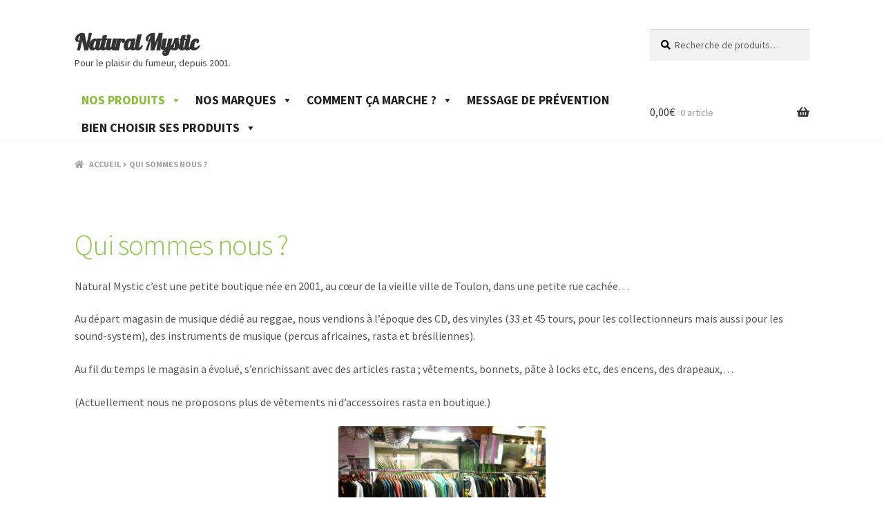

--- FILE ---
content_type: text/html; charset=UTF-8
request_url: https://www.natural-mystic.fr/qui-sommes-nous/
body_size: 18795
content:
<!doctype html>
<html lang="fr-FR">
<head>
<meta charset="UTF-8">
<meta name="viewport" content="width=device-width, initial-scale=1">
<link rel="profile" href="http://gmpg.org/xfn/11">
<link rel="pingback" href="https://www.natural-mystic.fr/xmlrpc.php">

<title>Qui sommes nous ? &#8211; Natural Mystic</title>
<meta name='robots' content='max-image-preview:large' />
<script id="cookieyes" type="text/javascript" src="https://cdn-cookieyes.com/client_data/9ce7ad4d9c1123141d5e7a3b/script.js"></script><link rel='dns-prefetch' href='//use.fontawesome.com' />
<link rel='dns-prefetch' href='//fonts.googleapis.com' />
<link rel="alternate" type="application/rss+xml" title="Natural Mystic &raquo; Flux" href="https://www.natural-mystic.fr/feed/" />
<link rel="alternate" type="application/rss+xml" title="Natural Mystic &raquo; Flux des commentaires" href="https://www.natural-mystic.fr/comments/feed/" />
<link rel="alternate" title="oEmbed (JSON)" type="application/json+oembed" href="https://www.natural-mystic.fr/wp-json/oembed/1.0/embed?url=https%3A%2F%2Fwww.natural-mystic.fr%2Fqui-sommes-nous%2F" />
<link rel="alternate" title="oEmbed (XML)" type="text/xml+oembed" href="https://www.natural-mystic.fr/wp-json/oembed/1.0/embed?url=https%3A%2F%2Fwww.natural-mystic.fr%2Fqui-sommes-nous%2F&#038;format=xml" />
		<!-- This site uses the Google Analytics by ExactMetrics plugin v8.11.1 - Using Analytics tracking - https://www.exactmetrics.com/ -->
		<!-- Note: ExactMetrics is not currently configured on this site. The site owner needs to authenticate with Google Analytics in the ExactMetrics settings panel. -->
					<!-- No tracking code set -->
				<!-- / Google Analytics by ExactMetrics -->
		<style id='wp-img-auto-sizes-contain-inline-css'>
img:is([sizes=auto i],[sizes^="auto," i]){contain-intrinsic-size:3000px 1500px}
/*# sourceURL=wp-img-auto-sizes-contain-inline-css */
</style>
<style id='wp-emoji-styles-inline-css'>

	img.wp-smiley, img.emoji {
		display: inline !important;
		border: none !important;
		box-shadow: none !important;
		height: 1em !important;
		width: 1em !important;
		margin: 0 0.07em !important;
		vertical-align: -0.1em !important;
		background: none !important;
		padding: 0 !important;
	}
/*# sourceURL=wp-emoji-styles-inline-css */
</style>
<style id='wp-block-library-inline-css'>
:root{--wp-block-synced-color:#7a00df;--wp-block-synced-color--rgb:122,0,223;--wp-bound-block-color:var(--wp-block-synced-color);--wp-editor-canvas-background:#ddd;--wp-admin-theme-color:#007cba;--wp-admin-theme-color--rgb:0,124,186;--wp-admin-theme-color-darker-10:#006ba1;--wp-admin-theme-color-darker-10--rgb:0,107,160.5;--wp-admin-theme-color-darker-20:#005a87;--wp-admin-theme-color-darker-20--rgb:0,90,135;--wp-admin-border-width-focus:2px}@media (min-resolution:192dpi){:root{--wp-admin-border-width-focus:1.5px}}.wp-element-button{cursor:pointer}:root .has-very-light-gray-background-color{background-color:#eee}:root .has-very-dark-gray-background-color{background-color:#313131}:root .has-very-light-gray-color{color:#eee}:root .has-very-dark-gray-color{color:#313131}:root .has-vivid-green-cyan-to-vivid-cyan-blue-gradient-background{background:linear-gradient(135deg,#00d084,#0693e3)}:root .has-purple-crush-gradient-background{background:linear-gradient(135deg,#34e2e4,#4721fb 50%,#ab1dfe)}:root .has-hazy-dawn-gradient-background{background:linear-gradient(135deg,#faaca8,#dad0ec)}:root .has-subdued-olive-gradient-background{background:linear-gradient(135deg,#fafae1,#67a671)}:root .has-atomic-cream-gradient-background{background:linear-gradient(135deg,#fdd79a,#004a59)}:root .has-nightshade-gradient-background{background:linear-gradient(135deg,#330968,#31cdcf)}:root .has-midnight-gradient-background{background:linear-gradient(135deg,#020381,#2874fc)}:root{--wp--preset--font-size--normal:16px;--wp--preset--font-size--huge:42px}.has-regular-font-size{font-size:1em}.has-larger-font-size{font-size:2.625em}.has-normal-font-size{font-size:var(--wp--preset--font-size--normal)}.has-huge-font-size{font-size:var(--wp--preset--font-size--huge)}.has-text-align-center{text-align:center}.has-text-align-left{text-align:left}.has-text-align-right{text-align:right}.has-fit-text{white-space:nowrap!important}#end-resizable-editor-section{display:none}.aligncenter{clear:both}.items-justified-left{justify-content:flex-start}.items-justified-center{justify-content:center}.items-justified-right{justify-content:flex-end}.items-justified-space-between{justify-content:space-between}.screen-reader-text{border:0;clip-path:inset(50%);height:1px;margin:-1px;overflow:hidden;padding:0;position:absolute;width:1px;word-wrap:normal!important}.screen-reader-text:focus{background-color:#ddd;clip-path:none;color:#444;display:block;font-size:1em;height:auto;left:5px;line-height:normal;padding:15px 23px 14px;text-decoration:none;top:5px;width:auto;z-index:100000}html :where(.has-border-color){border-style:solid}html :where([style*=border-top-color]){border-top-style:solid}html :where([style*=border-right-color]){border-right-style:solid}html :where([style*=border-bottom-color]){border-bottom-style:solid}html :where([style*=border-left-color]){border-left-style:solid}html :where([style*=border-width]){border-style:solid}html :where([style*=border-top-width]){border-top-style:solid}html :where([style*=border-right-width]){border-right-style:solid}html :where([style*=border-bottom-width]){border-bottom-style:solid}html :where([style*=border-left-width]){border-left-style:solid}html :where(img[class*=wp-image-]){height:auto;max-width:100%}:where(figure){margin:0 0 1em}html :where(.is-position-sticky){--wp-admin--admin-bar--position-offset:var(--wp-admin--admin-bar--height,0px)}@media screen and (max-width:600px){html :where(.is-position-sticky){--wp-admin--admin-bar--position-offset:0px}}

/*# sourceURL=wp-block-library-inline-css */
</style><style id='global-styles-inline-css'>
:root{--wp--preset--aspect-ratio--square: 1;--wp--preset--aspect-ratio--4-3: 4/3;--wp--preset--aspect-ratio--3-4: 3/4;--wp--preset--aspect-ratio--3-2: 3/2;--wp--preset--aspect-ratio--2-3: 2/3;--wp--preset--aspect-ratio--16-9: 16/9;--wp--preset--aspect-ratio--9-16: 9/16;--wp--preset--color--black: #000000;--wp--preset--color--cyan-bluish-gray: #abb8c3;--wp--preset--color--white: #ffffff;--wp--preset--color--pale-pink: #f78da7;--wp--preset--color--vivid-red: #cf2e2e;--wp--preset--color--luminous-vivid-orange: #ff6900;--wp--preset--color--luminous-vivid-amber: #fcb900;--wp--preset--color--light-green-cyan: #7bdcb5;--wp--preset--color--vivid-green-cyan: #00d084;--wp--preset--color--pale-cyan-blue: #8ed1fc;--wp--preset--color--vivid-cyan-blue: #0693e3;--wp--preset--color--vivid-purple: #9b51e0;--wp--preset--gradient--vivid-cyan-blue-to-vivid-purple: linear-gradient(135deg,rgb(6,147,227) 0%,rgb(155,81,224) 100%);--wp--preset--gradient--light-green-cyan-to-vivid-green-cyan: linear-gradient(135deg,rgb(122,220,180) 0%,rgb(0,208,130) 100%);--wp--preset--gradient--luminous-vivid-amber-to-luminous-vivid-orange: linear-gradient(135deg,rgb(252,185,0) 0%,rgb(255,105,0) 100%);--wp--preset--gradient--luminous-vivid-orange-to-vivid-red: linear-gradient(135deg,rgb(255,105,0) 0%,rgb(207,46,46) 100%);--wp--preset--gradient--very-light-gray-to-cyan-bluish-gray: linear-gradient(135deg,rgb(238,238,238) 0%,rgb(169,184,195) 100%);--wp--preset--gradient--cool-to-warm-spectrum: linear-gradient(135deg,rgb(74,234,220) 0%,rgb(151,120,209) 20%,rgb(207,42,186) 40%,rgb(238,44,130) 60%,rgb(251,105,98) 80%,rgb(254,248,76) 100%);--wp--preset--gradient--blush-light-purple: linear-gradient(135deg,rgb(255,206,236) 0%,rgb(152,150,240) 100%);--wp--preset--gradient--blush-bordeaux: linear-gradient(135deg,rgb(254,205,165) 0%,rgb(254,45,45) 50%,rgb(107,0,62) 100%);--wp--preset--gradient--luminous-dusk: linear-gradient(135deg,rgb(255,203,112) 0%,rgb(199,81,192) 50%,rgb(65,88,208) 100%);--wp--preset--gradient--pale-ocean: linear-gradient(135deg,rgb(255,245,203) 0%,rgb(182,227,212) 50%,rgb(51,167,181) 100%);--wp--preset--gradient--electric-grass: linear-gradient(135deg,rgb(202,248,128) 0%,rgb(113,206,126) 100%);--wp--preset--gradient--midnight: linear-gradient(135deg,rgb(2,3,129) 0%,rgb(40,116,252) 100%);--wp--preset--font-size--small: 14px;--wp--preset--font-size--medium: 23px;--wp--preset--font-size--large: 26px;--wp--preset--font-size--x-large: 42px;--wp--preset--font-size--normal: 16px;--wp--preset--font-size--huge: 37px;--wp--preset--spacing--20: 0.44rem;--wp--preset--spacing--30: 0.67rem;--wp--preset--spacing--40: 1rem;--wp--preset--spacing--50: 1.5rem;--wp--preset--spacing--60: 2.25rem;--wp--preset--spacing--70: 3.38rem;--wp--preset--spacing--80: 5.06rem;--wp--preset--shadow--natural: 6px 6px 9px rgba(0, 0, 0, 0.2);--wp--preset--shadow--deep: 12px 12px 50px rgba(0, 0, 0, 0.4);--wp--preset--shadow--sharp: 6px 6px 0px rgba(0, 0, 0, 0.2);--wp--preset--shadow--outlined: 6px 6px 0px -3px rgb(255, 255, 255), 6px 6px rgb(0, 0, 0);--wp--preset--shadow--crisp: 6px 6px 0px rgb(0, 0, 0);}:root :where(.is-layout-flow) > :first-child{margin-block-start: 0;}:root :where(.is-layout-flow) > :last-child{margin-block-end: 0;}:root :where(.is-layout-flow) > *{margin-block-start: 24px;margin-block-end: 0;}:root :where(.is-layout-constrained) > :first-child{margin-block-start: 0;}:root :where(.is-layout-constrained) > :last-child{margin-block-end: 0;}:root :where(.is-layout-constrained) > *{margin-block-start: 24px;margin-block-end: 0;}:root :where(.is-layout-flex){gap: 24px;}:root :where(.is-layout-grid){gap: 24px;}body .is-layout-flex{display: flex;}.is-layout-flex{flex-wrap: wrap;align-items: center;}.is-layout-flex > :is(*, div){margin: 0;}body .is-layout-grid{display: grid;}.is-layout-grid > :is(*, div){margin: 0;}.has-black-color{color: var(--wp--preset--color--black) !important;}.has-cyan-bluish-gray-color{color: var(--wp--preset--color--cyan-bluish-gray) !important;}.has-white-color{color: var(--wp--preset--color--white) !important;}.has-pale-pink-color{color: var(--wp--preset--color--pale-pink) !important;}.has-vivid-red-color{color: var(--wp--preset--color--vivid-red) !important;}.has-luminous-vivid-orange-color{color: var(--wp--preset--color--luminous-vivid-orange) !important;}.has-luminous-vivid-amber-color{color: var(--wp--preset--color--luminous-vivid-amber) !important;}.has-light-green-cyan-color{color: var(--wp--preset--color--light-green-cyan) !important;}.has-vivid-green-cyan-color{color: var(--wp--preset--color--vivid-green-cyan) !important;}.has-pale-cyan-blue-color{color: var(--wp--preset--color--pale-cyan-blue) !important;}.has-vivid-cyan-blue-color{color: var(--wp--preset--color--vivid-cyan-blue) !important;}.has-vivid-purple-color{color: var(--wp--preset--color--vivid-purple) !important;}.has-black-background-color{background-color: var(--wp--preset--color--black) !important;}.has-cyan-bluish-gray-background-color{background-color: var(--wp--preset--color--cyan-bluish-gray) !important;}.has-white-background-color{background-color: var(--wp--preset--color--white) !important;}.has-pale-pink-background-color{background-color: var(--wp--preset--color--pale-pink) !important;}.has-vivid-red-background-color{background-color: var(--wp--preset--color--vivid-red) !important;}.has-luminous-vivid-orange-background-color{background-color: var(--wp--preset--color--luminous-vivid-orange) !important;}.has-luminous-vivid-amber-background-color{background-color: var(--wp--preset--color--luminous-vivid-amber) !important;}.has-light-green-cyan-background-color{background-color: var(--wp--preset--color--light-green-cyan) !important;}.has-vivid-green-cyan-background-color{background-color: var(--wp--preset--color--vivid-green-cyan) !important;}.has-pale-cyan-blue-background-color{background-color: var(--wp--preset--color--pale-cyan-blue) !important;}.has-vivid-cyan-blue-background-color{background-color: var(--wp--preset--color--vivid-cyan-blue) !important;}.has-vivid-purple-background-color{background-color: var(--wp--preset--color--vivid-purple) !important;}.has-black-border-color{border-color: var(--wp--preset--color--black) !important;}.has-cyan-bluish-gray-border-color{border-color: var(--wp--preset--color--cyan-bluish-gray) !important;}.has-white-border-color{border-color: var(--wp--preset--color--white) !important;}.has-pale-pink-border-color{border-color: var(--wp--preset--color--pale-pink) !important;}.has-vivid-red-border-color{border-color: var(--wp--preset--color--vivid-red) !important;}.has-luminous-vivid-orange-border-color{border-color: var(--wp--preset--color--luminous-vivid-orange) !important;}.has-luminous-vivid-amber-border-color{border-color: var(--wp--preset--color--luminous-vivid-amber) !important;}.has-light-green-cyan-border-color{border-color: var(--wp--preset--color--light-green-cyan) !important;}.has-vivid-green-cyan-border-color{border-color: var(--wp--preset--color--vivid-green-cyan) !important;}.has-pale-cyan-blue-border-color{border-color: var(--wp--preset--color--pale-cyan-blue) !important;}.has-vivid-cyan-blue-border-color{border-color: var(--wp--preset--color--vivid-cyan-blue) !important;}.has-vivid-purple-border-color{border-color: var(--wp--preset--color--vivid-purple) !important;}.has-vivid-cyan-blue-to-vivid-purple-gradient-background{background: var(--wp--preset--gradient--vivid-cyan-blue-to-vivid-purple) !important;}.has-light-green-cyan-to-vivid-green-cyan-gradient-background{background: var(--wp--preset--gradient--light-green-cyan-to-vivid-green-cyan) !important;}.has-luminous-vivid-amber-to-luminous-vivid-orange-gradient-background{background: var(--wp--preset--gradient--luminous-vivid-amber-to-luminous-vivid-orange) !important;}.has-luminous-vivid-orange-to-vivid-red-gradient-background{background: var(--wp--preset--gradient--luminous-vivid-orange-to-vivid-red) !important;}.has-very-light-gray-to-cyan-bluish-gray-gradient-background{background: var(--wp--preset--gradient--very-light-gray-to-cyan-bluish-gray) !important;}.has-cool-to-warm-spectrum-gradient-background{background: var(--wp--preset--gradient--cool-to-warm-spectrum) !important;}.has-blush-light-purple-gradient-background{background: var(--wp--preset--gradient--blush-light-purple) !important;}.has-blush-bordeaux-gradient-background{background: var(--wp--preset--gradient--blush-bordeaux) !important;}.has-luminous-dusk-gradient-background{background: var(--wp--preset--gradient--luminous-dusk) !important;}.has-pale-ocean-gradient-background{background: var(--wp--preset--gradient--pale-ocean) !important;}.has-electric-grass-gradient-background{background: var(--wp--preset--gradient--electric-grass) !important;}.has-midnight-gradient-background{background: var(--wp--preset--gradient--midnight) !important;}.has-small-font-size{font-size: var(--wp--preset--font-size--small) !important;}.has-medium-font-size{font-size: var(--wp--preset--font-size--medium) !important;}.has-large-font-size{font-size: var(--wp--preset--font-size--large) !important;}.has-x-large-font-size{font-size: var(--wp--preset--font-size--x-large) !important;}
/*# sourceURL=global-styles-inline-css */
</style>

<style id='classic-theme-styles-inline-css'>
/*! This file is auto-generated */
.wp-block-button__link{color:#fff;background-color:#32373c;border-radius:9999px;box-shadow:none;text-decoration:none;padding:calc(.667em + 2px) calc(1.333em + 2px);font-size:1.125em}.wp-block-file__button{background:#32373c;color:#fff;text-decoration:none}
/*# sourceURL=/wp-includes/css/classic-themes.min.css */
</style>
<link rel='stylesheet' id='storefront-gutenberg-blocks-css' href='https://www.natural-mystic.fr/wp-content/themes/storefront/assets/css/base/gutenberg-blocks.css?ver=4.6.2' media='all' />
<style id='storefront-gutenberg-blocks-inline-css'>

				.wp-block-button__link:not(.has-text-color) {
					color: #ffffff;
				}

				.wp-block-button__link:not(.has-text-color):hover,
				.wp-block-button__link:not(.has-text-color):focus,
				.wp-block-button__link:not(.has-text-color):active {
					color: #ffffff;
				}

				.wp-block-button__link:not(.has-background) {
					background-color: #85bf31;
				}

				.wp-block-button__link:not(.has-background):hover,
				.wp-block-button__link:not(.has-background):focus,
				.wp-block-button__link:not(.has-background):active {
					border-color: #6ca618;
					background-color: #6ca618;
				}

				.wc-block-grid__products .wc-block-grid__product .wp-block-button__link {
					background-color: #85bf31;
					border-color: #85bf31;
					color: #ffffff;
				}

				.wp-block-quote footer,
				.wp-block-quote cite,
				.wp-block-quote__citation {
					color: #000000;
				}

				.wp-block-pullquote cite,
				.wp-block-pullquote footer,
				.wp-block-pullquote__citation {
					color: #000000;
				}

				.wp-block-image figcaption {
					color: #000000;
				}

				.wp-block-separator.is-style-dots::before {
					color: #8ec94a;
				}

				.wp-block-file a.wp-block-file__button {
					color: #ffffff;
					background-color: #85bf31;
					border-color: #85bf31;
				}

				.wp-block-file a.wp-block-file__button:hover,
				.wp-block-file a.wp-block-file__button:focus,
				.wp-block-file a.wp-block-file__button:active {
					color: #ffffff;
					background-color: #6ca618;
				}

				.wp-block-code,
				.wp-block-preformatted pre {
					color: #000000;
				}

				.wp-block-table:not( .has-background ):not( .is-style-stripes ) tbody tr:nth-child(2n) td {
					background-color: #fdfdfd;
				}

				.wp-block-cover .wp-block-cover__inner-container h1:not(.has-text-color),
				.wp-block-cover .wp-block-cover__inner-container h2:not(.has-text-color),
				.wp-block-cover .wp-block-cover__inner-container h3:not(.has-text-color),
				.wp-block-cover .wp-block-cover__inner-container h4:not(.has-text-color),
				.wp-block-cover .wp-block-cover__inner-container h5:not(.has-text-color),
				.wp-block-cover .wp-block-cover__inner-container h6:not(.has-text-color) {
					color: #000000;
				}

				div.wc-block-components-price-slider__range-input-progress,
				.rtl .wc-block-components-price-slider__range-input-progress {
					--range-color: #1e73be;
				}

				/* Target only IE11 */
				@media all and (-ms-high-contrast: none), (-ms-high-contrast: active) {
					.wc-block-components-price-slider__range-input-progress {
						background: #1e73be;
					}
				}

				.wc-block-components-button:not(.is-link) {
					background-color: #85bf31;
					color: #ffffff;
				}

				.wc-block-components-button:not(.is-link):hover,
				.wc-block-components-button:not(.is-link):focus,
				.wc-block-components-button:not(.is-link):active {
					background-color: #6ca618;
					color: #ffffff;
				}

				.wc-block-components-button:not(.is-link):disabled {
					background-color: #85bf31;
					color: #ffffff;
				}

				.wc-block-cart__submit-container {
					background-color: #ffffff;
				}

				.wc-block-cart__submit-container::before {
					color: rgba(220,220,220,0.5);
				}

				.wc-block-components-order-summary-item__quantity {
					background-color: #ffffff;
					border-color: #000000;
					box-shadow: 0 0 0 2px #ffffff;
					color: #000000;
				}
			
/*# sourceURL=storefront-gutenberg-blocks-inline-css */
</style>
<link rel='stylesheet' id='contact-form-7-css' href='https://www.natural-mystic.fr/wp-content/plugins/contact-form-7/includes/css/styles.css?ver=6.1.4' media='all' />
<style id='woocommerce-inline-inline-css'>
.woocommerce form .form-row .required { visibility: visible; }
/*# sourceURL=woocommerce-inline-inline-css */
</style>
<link rel='stylesheet' id='ppress-frontend-css' href='https://www.natural-mystic.fr/wp-content/plugins/wp-user-avatar/assets/css/frontend.min.css?ver=4.16.8' media='all' />
<link rel='stylesheet' id='ppress-flatpickr-css' href='https://www.natural-mystic.fr/wp-content/plugins/wp-user-avatar/assets/flatpickr/flatpickr.min.css?ver=4.16.8' media='all' />
<link rel='stylesheet' id='ppress-select2-css' href='https://www.natural-mystic.fr/wp-content/plugins/wp-user-avatar/assets/select2/select2.min.css?ver=6.9' media='all' />
<link rel='stylesheet' id='megamenu-css' href='https://www.natural-mystic.fr/wp-content/uploads/maxmegamenu/style.css?ver=e0915e' media='all' />
<link rel='stylesheet' id='dashicons-css' href='https://www.natural-mystic.fr/wp-includes/css/dashicons.min.css?ver=6.9' media='all' />
<style id='dashicons-inline-css'>
[data-font="Dashicons"]:before {font-family: 'Dashicons' !important;content: attr(data-icon) !important;speak: none !important;font-weight: normal !important;font-variant: normal !important;text-transform: none !important;line-height: 1 !important;font-style: normal !important;-webkit-font-smoothing: antialiased !important;-moz-osx-font-smoothing: grayscale !important;}
/*# sourceURL=dashicons-inline-css */
</style>
<link rel='stylesheet' id='yith-wcan-shortcodes-css' href='https://www.natural-mystic.fr/wp-content/plugins/yith-woocommerce-ajax-navigation/assets/css/shortcodes.css?ver=5.16.0' media='all' />
<style id='yith-wcan-shortcodes-inline-css'>
:root{
	--yith-wcan-filters_colors_titles: #434343;
	--yith-wcan-filters_colors_background: #FFFFFF;
	--yith-wcan-filters_colors_accent: #A7144C;
	--yith-wcan-filters_colors_accent_r: 167;
	--yith-wcan-filters_colors_accent_g: 20;
	--yith-wcan-filters_colors_accent_b: 76;
	--yith-wcan-color_swatches_border_radius: 100%;
	--yith-wcan-color_swatches_size: 30px;
	--yith-wcan-labels_style_background: #FFFFFF;
	--yith-wcan-labels_style_background_hover: #A7144C;
	--yith-wcan-labels_style_background_active: #A7144C;
	--yith-wcan-labels_style_text: #434343;
	--yith-wcan-labels_style_text_hover: #FFFFFF;
	--yith-wcan-labels_style_text_active: #FFFFFF;
	--yith-wcan-anchors_style_text: #434343;
	--yith-wcan-anchors_style_text_hover: #A7144C;
	--yith-wcan-anchors_style_text_active: #A7144C;
}
/*# sourceURL=yith-wcan-shortcodes-inline-css */
</style>
<link rel='stylesheet' id='wpm-storefront-style-css' href='https://www.natural-mystic.fr/wp-content/themes/storefront/style.css?ver=6.9' media='all' />
<link rel='stylesheet' id='font-awesome-css' href='https://use.fontawesome.com/releases/v5.1.0/css/all.css?ver=6.9' media='all' />
<style id='font-awesome-inline-css'>
[data-font="FontAwesome"]:before {font-family: 'FontAwesome' !important;content: attr(data-icon) !important;speak: none !important;font-weight: normal !important;font-variant: normal !important;text-transform: none !important;line-height: 1 !important;font-style: normal !important;-webkit-font-smoothing: antialiased !important;-moz-osx-font-smoothing: grayscale !important;}
/*# sourceURL=font-awesome-inline-css */
</style>
<link rel='stylesheet' id='storefront-style-css' href='https://www.natural-mystic.fr/wp-content/themes/storefront/style.css?ver=4.6.2' media='all' />
<style id='storefront-style-inline-css'>

			.main-navigation ul li a,
			.site-title a,
			ul.menu li a,
			.site-branding h1 a,
			button.menu-toggle,
			button.menu-toggle:hover,
			.handheld-navigation .dropdown-toggle {
				color: #333333;
			}

			button.menu-toggle,
			button.menu-toggle:hover {
				border-color: #333333;
			}

			.main-navigation ul li a:hover,
			.main-navigation ul li:hover > a,
			.site-title a:hover,
			.site-header ul.menu li.current-menu-item > a {
				color: #747474;
			}

			table:not( .has-background ) th {
				background-color: #f8f8f8;
			}

			table:not( .has-background ) tbody td {
				background-color: #fdfdfd;
			}

			table:not( .has-background ) tbody tr:nth-child(2n) td,
			fieldset,
			fieldset legend {
				background-color: #fbfbfb;
			}

			.site-header,
			.secondary-navigation ul ul,
			.main-navigation ul.menu > li.menu-item-has-children:after,
			.secondary-navigation ul.menu ul,
			.storefront-handheld-footer-bar,
			.storefront-handheld-footer-bar ul li > a,
			.storefront-handheld-footer-bar ul li.search .site-search,
			button.menu-toggle,
			button.menu-toggle:hover {
				background-color: #ffffff;
			}

			p.site-description,
			.site-header,
			.storefront-handheld-footer-bar {
				color: #404040;
			}

			button.menu-toggle:after,
			button.menu-toggle:before,
			button.menu-toggle span:before {
				background-color: #333333;
			}

			h1, h2, h3, h4, h5, h6, .wc-block-grid__product-title {
				color: #8ec94a;
			}

			.widget h1 {
				border-bottom-color: #8ec94a;
			}

			body,
			.secondary-navigation a {
				color: #000000;
			}

			.widget-area .widget a,
			.hentry .entry-header .posted-on a,
			.hentry .entry-header .post-author a,
			.hentry .entry-header .post-comments a,
			.hentry .entry-header .byline a {
				color: #050505;
			}

			a {
				color: #1e73be;
			}

			a:focus,
			button:focus,
			.button.alt:focus,
			input:focus,
			textarea:focus,
			input[type="button"]:focus,
			input[type="reset"]:focus,
			input[type="submit"]:focus,
			input[type="email"]:focus,
			input[type="tel"]:focus,
			input[type="url"]:focus,
			input[type="password"]:focus,
			input[type="search"]:focus {
				outline-color: #1e73be;
			}

			button, input[type="button"], input[type="reset"], input[type="submit"], .button, .widget a.button {
				background-color: #85bf31;
				border-color: #85bf31;
				color: #ffffff;
			}

			button:hover, input[type="button"]:hover, input[type="reset"]:hover, input[type="submit"]:hover, .button:hover, .widget a.button:hover {
				background-color: #6ca618;
				border-color: #6ca618;
				color: #ffffff;
			}

			button.alt, input[type="button"].alt, input[type="reset"].alt, input[type="submit"].alt, .button.alt, .widget-area .widget a.button.alt {
				background-color: #85bf31;
				border-color: #85bf31;
				color: #ffffff;
			}

			button.alt:hover, input[type="button"].alt:hover, input[type="reset"].alt:hover, input[type="submit"].alt:hover, .button.alt:hover, .widget-area .widget a.button.alt:hover {
				background-color: #6ca618;
				border-color: #6ca618;
				color: #ffffff;
			}

			.pagination .page-numbers li .page-numbers.current {
				background-color: #e6e6e6;
				color: #000000;
			}

			#comments .comment-list .comment-content .comment-text {
				background-color: #f8f8f8;
			}

			.site-footer {
				background-color: #333333;
				color: #878787;
			}

			.site-footer a:not(.button):not(.components-button) {
				color: #878785;
			}

			.site-footer .storefront-handheld-footer-bar a:not(.button):not(.components-button) {
				color: #333333;
			}

			.site-footer h1, .site-footer h2, .site-footer h3, .site-footer h4, .site-footer h5, .site-footer h6, .site-footer .widget .widget-title, .site-footer .widget .widgettitle {
				color: #d9d9d9;
			}

			.page-template-template-homepage.has-post-thumbnail .type-page.has-post-thumbnail .entry-title {
				color: #000000;
			}

			.page-template-template-homepage.has-post-thumbnail .type-page.has-post-thumbnail .entry-content {
				color: #000000;
			}

			@media screen and ( min-width: 768px ) {
				.secondary-navigation ul.menu a:hover {
					color: #595959;
				}

				.secondary-navigation ul.menu a {
					color: #404040;
				}

				.main-navigation ul.menu ul.sub-menu,
				.main-navigation ul.nav-menu ul.children {
					background-color: #f0f0f0;
				}

				.site-header {
					border-bottom-color: #f0f0f0;
				}
			}
/*# sourceURL=storefront-style-inline-css */
</style>
<link rel='stylesheet' id='storefront-icons-css' href='https://www.natural-mystic.fr/wp-content/themes/storefront/assets/css/base/icons.css?ver=4.6.2' media='all' />
<link rel='stylesheet' id='storefront-fonts-css' href='https://fonts.googleapis.com/css?family=Source+Sans+Pro%3A400%2C300%2C300italic%2C400italic%2C600%2C700%2C900&#038;subset=latin%2Clatin-ext&#038;ver=4.6.2' media='all' />
<link rel='stylesheet' id='storefront-woocommerce-style-css' href='https://www.natural-mystic.fr/wp-content/themes/storefront/assets/css/woocommerce/woocommerce.css?ver=4.6.2' media='all' />
<style id='storefront-woocommerce-style-inline-css'>
@font-face {
				font-family: star;
				src: url(https://www.natural-mystic.fr/wp-content/plugins/woocommerce/assets/fonts/star.eot);
				src:
					url(https://www.natural-mystic.fr/wp-content/plugins/woocommerce/assets/fonts/star.eot?#iefix) format("embedded-opentype"),
					url(https://www.natural-mystic.fr/wp-content/plugins/woocommerce/assets/fonts/star.woff) format("woff"),
					url(https://www.natural-mystic.fr/wp-content/plugins/woocommerce/assets/fonts/star.ttf) format("truetype"),
					url(https://www.natural-mystic.fr/wp-content/plugins/woocommerce/assets/fonts/star.svg#star) format("svg");
				font-weight: 400;
				font-style: normal;
			}
			@font-face {
				font-family: WooCommerce;
				src: url(https://www.natural-mystic.fr/wp-content/plugins/woocommerce/assets/fonts/WooCommerce.eot);
				src:
					url(https://www.natural-mystic.fr/wp-content/plugins/woocommerce/assets/fonts/WooCommerce.eot?#iefix) format("embedded-opentype"),
					url(https://www.natural-mystic.fr/wp-content/plugins/woocommerce/assets/fonts/WooCommerce.woff) format("woff"),
					url(https://www.natural-mystic.fr/wp-content/plugins/woocommerce/assets/fonts/WooCommerce.ttf) format("truetype"),
					url(https://www.natural-mystic.fr/wp-content/plugins/woocommerce/assets/fonts/WooCommerce.svg#WooCommerce) format("svg");
				font-weight: 400;
				font-style: normal;
			}

			a.cart-contents,
			.site-header-cart .widget_shopping_cart a {
				color: #333333;
			}

			a.cart-contents:hover,
			.site-header-cart .widget_shopping_cart a:hover,
			.site-header-cart:hover > li > a {
				color: #747474;
			}

			table.cart td.product-remove,
			table.cart td.actions {
				border-top-color: #ffffff;
			}

			.storefront-handheld-footer-bar ul li.cart .count {
				background-color: #333333;
				color: #ffffff;
				border-color: #ffffff;
			}

			.woocommerce-tabs ul.tabs li.active a,
			ul.products li.product .price,
			.onsale,
			.wc-block-grid__product-onsale,
			.widget_search form:before,
			.widget_product_search form:before {
				color: #000000;
			}

			.woocommerce-breadcrumb a,
			a.woocommerce-review-link,
			.product_meta a {
				color: #050505;
			}

			.wc-block-grid__product-onsale,
			.onsale {
				border-color: #000000;
			}

			.star-rating span:before,
			.quantity .plus, .quantity .minus,
			p.stars a:hover:after,
			p.stars a:after,
			.star-rating span:before,
			#payment .payment_methods li input[type=radio]:first-child:checked+label:before {
				color: #1e73be;
			}

			.widget_price_filter .ui-slider .ui-slider-range,
			.widget_price_filter .ui-slider .ui-slider-handle {
				background-color: #1e73be;
			}

			.order_details {
				background-color: #f8f8f8;
			}

			.order_details > li {
				border-bottom: 1px dotted #e3e3e3;
			}

			.order_details:before,
			.order_details:after {
				background: -webkit-linear-gradient(transparent 0,transparent 0),-webkit-linear-gradient(135deg,#f8f8f8 33.33%,transparent 33.33%),-webkit-linear-gradient(45deg,#f8f8f8 33.33%,transparent 33.33%)
			}

			#order_review {
				background-color: #ffffff;
			}

			#payment .payment_methods > li .payment_box,
			#payment .place-order {
				background-color: #fafafa;
			}

			#payment .payment_methods > li:not(.woocommerce-notice) {
				background-color: #f5f5f5;
			}

			#payment .payment_methods > li:not(.woocommerce-notice):hover {
				background-color: #f0f0f0;
			}

			.woocommerce-pagination .page-numbers li .page-numbers.current {
				background-color: #e6e6e6;
				color: #000000;
			}

			.wc-block-grid__product-onsale,
			.onsale,
			.woocommerce-pagination .page-numbers li .page-numbers:not(.current) {
				color: #000000;
			}

			p.stars a:before,
			p.stars a:hover~a:before,
			p.stars.selected a.active~a:before {
				color: #000000;
			}

			p.stars.selected a.active:before,
			p.stars:hover a:before,
			p.stars.selected a:not(.active):before,
			p.stars.selected a.active:before {
				color: #1e73be;
			}

			.single-product div.product .woocommerce-product-gallery .woocommerce-product-gallery__trigger {
				background-color: #85bf31;
				color: #ffffff;
			}

			.single-product div.product .woocommerce-product-gallery .woocommerce-product-gallery__trigger:hover {
				background-color: #6ca618;
				border-color: #6ca618;
				color: #ffffff;
			}

			.button.added_to_cart:focus,
			.button.wc-forward:focus {
				outline-color: #1e73be;
			}

			.added_to_cart,
			.site-header-cart .widget_shopping_cart a.button,
			.wc-block-grid__products .wc-block-grid__product .wp-block-button__link {
				background-color: #85bf31;
				border-color: #85bf31;
				color: #ffffff;
			}

			.added_to_cart:hover,
			.site-header-cart .widget_shopping_cart a.button:hover,
			.wc-block-grid__products .wc-block-grid__product .wp-block-button__link:hover {
				background-color: #6ca618;
				border-color: #6ca618;
				color: #ffffff;
			}

			.added_to_cart.alt, .added_to_cart, .widget a.button.checkout {
				background-color: #85bf31;
				border-color: #85bf31;
				color: #ffffff;
			}

			.added_to_cart.alt:hover, .added_to_cart:hover, .widget a.button.checkout:hover {
				background-color: #6ca618;
				border-color: #6ca618;
				color: #ffffff;
			}

			.button.loading {
				color: #85bf31;
			}

			.button.loading:hover {
				background-color: #85bf31;
			}

			.button.loading:after {
				color: #ffffff;
			}

			@media screen and ( min-width: 768px ) {
				.site-header-cart .widget_shopping_cart,
				.site-header .product_list_widget li .quantity {
					color: #404040;
				}

				.site-header-cart .widget_shopping_cart .buttons,
				.site-header-cart .widget_shopping_cart .total {
					background-color: #f5f5f5;
				}

				.site-header-cart .widget_shopping_cart {
					background-color: #f0f0f0;
				}
			}
				.storefront-product-pagination a {
					color: #000000;
					background-color: #ffffff;
				}
				.storefront-sticky-add-to-cart {
					color: #000000;
					background-color: #ffffff;
				}

				.storefront-sticky-add-to-cart a:not(.button) {
					color: #333333;
				}
/*# sourceURL=storefront-woocommerce-style-inline-css */
</style>
<link rel='stylesheet' id='storefront-child-style-css' href='https://www.natural-mystic.fr/wp-content/themes/storefront-child/style.css?ver=1.0' media='all' />
<link rel='stylesheet' id='storefront-woocommerce-brands-style-css' href='https://www.natural-mystic.fr/wp-content/themes/storefront/assets/css/woocommerce/extensions/brands.css?ver=4.6.2' media='all' />
<link rel='stylesheet' id='megamenu-storefront-css' href='https://www.natural-mystic.fr/wp-content/plugins/megamenu-storefront/megamenu-storefront.css?ver=1.0' media='all' />
<script src="https://www.natural-mystic.fr/wp-includes/js/jquery/jquery.min.js?ver=3.7.1" id="jquery-core-js"></script>
<script src="https://www.natural-mystic.fr/wp-includes/js/jquery/jquery-migrate.min.js?ver=3.4.1" id="jquery-migrate-js"></script>
<script src="https://www.natural-mystic.fr/wp-content/plugins/woocommerce/assets/js/jquery-blockui/jquery.blockUI.min.js?ver=2.7.0-wc.10.4.3" id="wc-jquery-blockui-js" defer data-wp-strategy="defer"></script>
<script id="wc-add-to-cart-js-extra">
var wc_add_to_cart_params = {"ajax_url":"/wp-admin/admin-ajax.php","wc_ajax_url":"/?wc-ajax=%%endpoint%%","i18n_view_cart":"Voir le panier","cart_url":"https://www.natural-mystic.fr/votre-panier/","is_cart":"","cart_redirect_after_add":"no"};
//# sourceURL=wc-add-to-cart-js-extra
</script>
<script src="https://www.natural-mystic.fr/wp-content/plugins/woocommerce/assets/js/frontend/add-to-cart.min.js?ver=10.4.3" id="wc-add-to-cart-js" defer data-wp-strategy="defer"></script>
<script src="https://www.natural-mystic.fr/wp-content/plugins/woocommerce/assets/js/js-cookie/js.cookie.min.js?ver=2.1.4-wc.10.4.3" id="wc-js-cookie-js" defer data-wp-strategy="defer"></script>
<script id="woocommerce-js-extra">
var woocommerce_params = {"ajax_url":"/wp-admin/admin-ajax.php","wc_ajax_url":"/?wc-ajax=%%endpoint%%","i18n_password_show":"Afficher le mot de passe","i18n_password_hide":"Masquer le mot de passe"};
//# sourceURL=woocommerce-js-extra
</script>
<script src="https://www.natural-mystic.fr/wp-content/plugins/woocommerce/assets/js/frontend/woocommerce.min.js?ver=10.4.3" id="woocommerce-js" defer data-wp-strategy="defer"></script>
<script src="https://www.natural-mystic.fr/wp-content/plugins/wp-user-avatar/assets/flatpickr/flatpickr.min.js?ver=4.16.8" id="ppress-flatpickr-js"></script>
<script src="https://www.natural-mystic.fr/wp-content/plugins/wp-user-avatar/assets/select2/select2.min.js?ver=4.16.8" id="ppress-select2-js"></script>
<script src="https://www.natural-mystic.fr/wp-content/themes/storefront-child/custom.js?ver=6.9" id="wpm-storefront-script-js"></script>
<script id="wc-cart-fragments-js-extra">
var wc_cart_fragments_params = {"ajax_url":"/wp-admin/admin-ajax.php","wc_ajax_url":"/?wc-ajax=%%endpoint%%","cart_hash_key":"wc_cart_hash_f25a69ed25325322ae031407118e2c1d","fragment_name":"wc_fragments_f25a69ed25325322ae031407118e2c1d","request_timeout":"5000"};
//# sourceURL=wc-cart-fragments-js-extra
</script>
<script src="https://www.natural-mystic.fr/wp-content/plugins/woocommerce/assets/js/frontend/cart-fragments.min.js?ver=10.4.3" id="wc-cart-fragments-js" defer data-wp-strategy="defer"></script>
<link rel="https://api.w.org/" href="https://www.natural-mystic.fr/wp-json/" /><link rel="alternate" title="JSON" type="application/json" href="https://www.natural-mystic.fr/wp-json/wp/v2/pages/539" /><link rel="EditURI" type="application/rsd+xml" title="RSD" href="https://www.natural-mystic.fr/xmlrpc.php?rsd" />
<meta name="generator" content="WordPress 6.9" />
<meta name="generator" content="WooCommerce 10.4.3" />
<link rel="canonical" href="https://www.natural-mystic.fr/qui-sommes-nous/" />
<link rel='shortlink' href='https://www.natural-mystic.fr/?p=539' />
	<noscript><style>.woocommerce-product-gallery{ opacity: 1 !important; }</style></noscript>
	<link rel="icon" href="https://www.natural-mystic.fr/wp-content/uploads/2018/02/cropped-Natural-Mystic-Lion-of-Judah-32x32.jpg" sizes="32x32" />
<link rel="icon" href="https://www.natural-mystic.fr/wp-content/uploads/2018/02/cropped-Natural-Mystic-Lion-of-Judah-192x192.jpg" sizes="192x192" />
<link rel="apple-touch-icon" href="https://www.natural-mystic.fr/wp-content/uploads/2018/02/cropped-Natural-Mystic-Lion-of-Judah-180x180.jpg" />
<meta name="msapplication-TileImage" content="https://www.natural-mystic.fr/wp-content/uploads/2018/02/cropped-Natural-Mystic-Lion-of-Judah-270x270.jpg" />
		<style id="wp-custom-css">
			.site-title {
	font-family: 'Lobster', cursive;
}
body p {
	color:#545454;
}
.woocommerce-breadcrumb .breadcrumb-separator::after {
	opacity: 1;
}
.woocommerce-breadcrumb a,
.woocommerce-breadcrumb,
.woocommerce-tabs ul.tabs li a,
.product_meta,
.product_meta a {
	color: rgba(84,84,84,0.55);	
}
.woocommerce-breadcrumb a,
.woocommerce-breadcrumb {
	font-size: 12px;
	font-weight: 700;
	text-transform: uppercase;
	text-decoration:none;
}
.woocommerce-tabs ul.tabs li {
	border-bottom: none;
	font-weight: 700;
	text-transform: uppercase;
}
.woocommerce-tabs ul.tabs {
	border: none;
}
.woocommerce-tabs ul.tabs li.active {
	border-top: 3px solid #8ec94a
}
.woocommerce-breadcrumb a:hover,
.stock.in-stock,
.price {
	color: #85bf31 !important;
}
.price {
	font-size: 22px;
	font-weight: 700 !important;
}
.button,
.added_to_cart {
	border-radius: 6px;
}
.button.visit-shop {
	background: #FFC723;
	border-color: #FFC723;
	color: #41495B
}
.woocommerce-loop-product__title,
.product_title.entry-title {
	color: #222 !important;
	font-weight: 700 !important;
}
.product_meta {
	font-size: .7em !important;
	font-weight: 600;
	text-transform: uppercase;
}
.subscribe_for_interest_text {
	font-size: 1rem;
	font-weight: 600;
}		</style>
		<style type="text/css">/** Mega Menu CSS: fs **/</style>
<link rel='stylesheet' id='wc-blocks-style-css' href='https://www.natural-mystic.fr/wp-content/plugins/woocommerce/assets/client/blocks/wc-blocks.css?ver=wc-10.4.3' media='all' />
</head>

<body class="wp-singular page-template page-template-template-fullwidth page-template-template-fullwidth-php page page-id-539 wp-embed-responsive wp-theme-storefront wp-child-theme-storefront-child theme-storefront woocommerce-no-js mega-menu-primary yith-wcan-free storefront-full-width-content storefront-align-wide right-sidebar woocommerce-active">



<div id="page" class="hfeed site">
	
	<header id="masthead" class="site-header" role="banner" style="">

		<div class="col-full">		<a class="skip-link screen-reader-text" href="#site-navigation">Aller à la navigation</a>
		<a class="skip-link screen-reader-text" href="#content">Aller au contenu</a>
				<div class="site-branding">
			<div class="beta site-title"><a href="https://www.natural-mystic.fr/" rel="home">Natural Mystic</a></div><p class="site-description">Pour le plaisir du fumeur, depuis 2001.</p>		</div>
		  <link href="https://fonts.googleapis.com/css?family=Josefin+Sans|Lobster|Oleo+Script" rel="stylesheet">
  			<div class="site-search">
				<div class="widget woocommerce widget_product_search"><form role="search" method="get" class="woocommerce-product-search" action="https://www.natural-mystic.fr/">
	<label class="screen-reader-text" for="woocommerce-product-search-field-0">Recherche pour :</label>
	<input type="search" id="woocommerce-product-search-field-0" class="search-field" placeholder="Recherche de produits…" value="" name="s" />
	<button type="submit" value="Recherche" class="">Recherche</button>
	<input type="hidden" name="post_type" value="product" />
</form>
</div>			</div>
			</div><div class="storefront-primary-navigation"><div class="col-full"><div id="mega-menu-wrap-primary" class="mega-menu-wrap"><div class="mega-menu-toggle"><div class="mega-toggle-blocks-left"></div><div class="mega-toggle-blocks-center"></div><div class="mega-toggle-blocks-right"><div class='mega-toggle-block mega-menu-toggle-block mega-toggle-block-1' id='mega-toggle-block-1' tabindex='0'><span class='mega-toggle-label' role='button' aria-expanded='false'><span class='mega-toggle-label-closed'>MENU</span><span class='mega-toggle-label-open'>MENU</span></span></div></div></div><ul id="mega-menu-primary" class="mega-menu max-mega-menu mega-menu-horizontal mega-no-js" data-event="hover_intent" data-effect="fade_up" data-effect-speed="400" data-effect-mobile="disabled" data-effect-speed-mobile="0" data-mobile-force-width="false" data-second-click="go" data-document-click="collapse" data-vertical-behaviour="standard" data-breakpoint="600" data-unbind="true" data-mobile-state="collapse_all" data-mobile-direction="vertical" data-hover-intent-timeout="300" data-hover-intent-interval="100"><li class="mega-menu-item mega-menu-item-type-post_type mega-menu-item-object-page mega-menu-item-has-children mega-menu-megamenu mega-align-bottom-left mega-menu-megamenu mega-menu-item-90" id="mega-menu-item-90"><a class="mega-menu-link" href="https://www.natural-mystic.fr/shop/" aria-expanded="false" tabindex="0">Nos produits<span class="mega-indicator" aria-hidden="true"></span></a>
<ul class="mega-sub-menu">
<li class="mega-menu-item mega-menu-item-type-taxonomy mega-menu-item-object-product_cat mega-menu-column-standard mega-menu-columns-1-of-6 mega-menu-item-18963" style="--columns:6; --span:1" id="mega-menu-item-18963"><a class="mega-menu-link" href="https://www.natural-mystic.fr/shop/nouveautes/">NOUVEAUTÉS</a></li><li class="mega-menu-item mega-menu-item-type-taxonomy mega-menu-item-object-product_cat mega-menu-column-standard mega-menu-columns-1-of-6 mega-menu-item-103" style="--columns:6; --span:1" id="mega-menu-item-103"><a class="mega-menu-link" href="https://www.natural-mystic.fr/shop/accessoires-pour-fumeurs/">Accessoires pour fumeurs</a></li><li class="mega-menu-item mega-menu-item-type-taxonomy mega-menu-item-object-product_cat mega-menu-column-standard mega-menu-columns-1-of-6 mega-menu-item-18962" style="--columns:6; --span:1" id="mega-menu-item-18962"><a class="mega-menu-link" href="https://www.natural-mystic.fr/shop/autocollants/">Autocollants</a></li><li class="mega-menu-item mega-menu-item-type-taxonomy mega-menu-item-object-product_cat mega-menu-column-standard mega-menu-columns-1-of-6 mega-menu-item-298" style="--columns:6; --span:1" id="mega-menu-item-298"><a class="mega-menu-link" href="https://www.natural-mystic.fr/shop/balances-de-precision/">Balances de précision</a></li><li class="mega-menu-item mega-menu-item-type-taxonomy mega-menu-item-object-product_cat mega-menu-column-standard mega-menu-columns-1-of-6 mega-menu-item-104" style="--columns:6; --span:1" id="mega-menu-item-104"><a class="mega-menu-link" href="https://www.natural-mystic.fr/shop/bangs-et-pipes-a-eau/">Bangs et pipes a eau</a></li><li class="mega-menu-item mega-menu-item-type-taxonomy mega-menu-item-object-product_cat mega-menu-column-standard mega-menu-columns-1-of-6 mega-menu-item-145" style="--columns:6; --span:1" id="mega-menu-item-145"><a class="mega-menu-link" href="https://www.natural-mystic.fr/shop/boites-de-rangement/">Boites à rouler</a></li><li class="mega-menu-item mega-menu-item-type-custom mega-menu-item-object-custom mega-menu-column-standard mega-menu-columns-1-of-6 mega-menu-clear mega-menu-item-3527" style="--columns:6; --span:1" id="mega-menu-item-3527"><a class="mega-menu-link" href="https://www.natural-mystic.fr/shop/briquets/">Briquets</a></li><li class="mega-menu-item mega-menu-item-type-taxonomy mega-menu-item-object-product_cat mega-menu-column-standard mega-menu-columns-1-of-6 mega-menu-item-289" style="--columns:6; --span:1" id="mega-menu-item-289"><a class="mega-menu-link" href="https://www.natural-mystic.fr/shop/cachettes/">Cachettes</a></li><li class="mega-menu-item mega-menu-item-type-taxonomy mega-menu-item-object-product_cat mega-menu-column-standard mega-menu-columns-1-of-6 mega-menu-item-10606" style="--columns:6; --span:1" id="mega-menu-item-10606"><a class="mega-menu-link" href="https://www.natural-mystic.fr/shop/cendriers/">Cendriers</a></li><li class="mega-menu-item mega-menu-item-type-custom mega-menu-item-object-custom mega-menu-column-standard mega-menu-columns-1-of-6 mega-menu-item-3442" style="--columns:6; --span:1" id="mega-menu-item-3442"><a class="mega-menu-link" href="https://www.natural-mystic.fr/shop/chicha/">Chichas</a></li><li class="mega-menu-item mega-menu-item-type-taxonomy mega-menu-item-object-product_cat mega-menu-column-standard mega-menu-columns-1-of-6 mega-menu-item-2650" style="--columns:6; --span:1" id="mega-menu-item-2650"><a class="mega-menu-link" href="https://www.natural-mystic.fr/shop/encens/">Encens</a></li><li class="mega-menu-item mega-menu-item-type-taxonomy mega-menu-item-object-product_cat mega-menu-column-standard mega-menu-columns-1-of-6 mega-menu-item-109" style="--columns:6; --span:1" id="mega-menu-item-109"><a class="mega-menu-link" href="https://www.natural-mystic.fr/shop/feuilles/">Feuilles à rouler</a></li><li class="mega-menu-item mega-menu-item-type-taxonomy mega-menu-item-object-product_cat mega-menu-column-standard mega-menu-columns-1-of-6 mega-menu-clear mega-menu-item-110" style="--columns:6; --span:1" id="mega-menu-item-110"><a class="mega-menu-link" href="https://www.natural-mystic.fr/shop/cartons-cartons-toncar/">Filtres, cartons, toncar</a></li><li class="mega-menu-item mega-menu-item-type-taxonomy mega-menu-item-object-product_cat mega-menu-column-standard mega-menu-columns-1-of-6 mega-menu-item-613" style="--columns:6; --span:1" id="mega-menu-item-613"><a class="mega-menu-link" href="https://www.natural-mystic.fr/shop/grinders-broyeurs-et-presses-a-pollen/">Grinders, Broyeurs et presses à pollen</a></li><li class="mega-menu-item mega-menu-item-type-taxonomy mega-menu-item-object-product_cat mega-menu-column-standard mega-menu-columns-1-of-6 mega-menu-item-9228" style="--columns:6; --span:1" id="mega-menu-item-9228"><a class="mega-menu-link" href="https://www.natural-mystic.fr/shop/inhalateurs-pour-cbd-et-autres-plantes-seches/">Inhalateurs pour CBD (et autres plantes sèches)</a></li><li class="mega-menu-item mega-menu-item-type-taxonomy mega-menu-item-object-product_cat mega-menu-column-standard mega-menu-columns-1-of-6 mega-menu-item-100" style="--columns:6; --span:1" id="mega-menu-item-100"><a class="mega-menu-link" href="https://www.natural-mystic.fr/shop/pipes/">Pipes</a></li><li class="mega-menu-item mega-menu-item-type-taxonomy mega-menu-item-object-product_cat mega-menu-column-standard mega-menu-columns-1-of-6 mega-menu-item-98" style="--columns:6; --span:1" id="mega-menu-item-98"><a class="mega-menu-link" href="https://www.natural-mystic.fr/shop/pots-boites-hermetiques-pochons-tubes-transport-pop-top-queeze/">Pots, boites hermétiques, pochons, tubes transport, pop top, squeeze...</a></li><li class="mega-menu-item mega-menu-item-type-custom mega-menu-item-object-custom mega-menu-column-standard mega-menu-columns-1-of-6 mega-menu-item-3375" style="--columns:6; --span:1" id="mega-menu-item-3375"><a class="mega-menu-link" href="https://www.natural-mystic.fr/shop/plateaux-a-rouler/">Plateaux à rouler</a></li><li class="mega-menu-item mega-menu-item-type-taxonomy mega-menu-item-object-product_cat mega-menu-column-standard mega-menu-columns-1-of-6 mega-menu-clear mega-menu-item-2762" style="--columns:6; --span:1" id="mega-menu-item-2762"><a class="mega-menu-link" href="https://www.natural-mystic.fr/shop/tentures-et-drapeaux/">Tentures et drapeaux</a></li><li class="mega-menu-item mega-menu-item-type-taxonomy mega-menu-item-object-product_cat mega-menu-column-standard mega-menu-columns-1-of-6 mega-menu-item-10500" style="--columns:6; --span:1" id="mega-menu-item-10500"><a class="mega-menu-link" href="https://www.natural-mystic.fr/shop/grinders-broyeurs-et-presses-a-pollen/presses-a-pollen/">Presses à pollen</a></li></ul>
</li><li class="mega-menu-item mega-menu-item-type-post_type mega-menu-item-object-page mega-menu-item-has-children mega-align-bottom-left mega-menu-flyout mega-menu-item-21114" id="mega-menu-item-21114"><a class="mega-menu-link" href="https://www.natural-mystic.fr/marque/" aria-expanded="false" tabindex="0">Nos marques<span class="mega-indicator" aria-hidden="true"></span></a>
<ul class="mega-sub-menu">
<li class="mega-menu-item mega-menu-item-type-taxonomy mega-menu-item-object-product_brand mega-menu-item-21127" id="mega-menu-item-21127"><a class="mega-menu-link" href="https://www.natural-mystic.fr/marque/actitube/">Actitube</a></li><li class="mega-menu-item mega-menu-item-type-taxonomy mega-menu-item-object-product_brand mega-menu-item-21128" id="mega-menu-item-21128"><a class="mega-menu-link" href="https://www.natural-mystic.fr/marque/after-grow/">After Grow</a></li><li class="mega-menu-item mega-menu-item-type-taxonomy mega-menu-item-object-product_brand mega-menu-item-21129" id="mega-menu-item-21129"><a class="mega-menu-link" href="https://www.natural-mystic.fr/marque/amy-deluxe/">AMY Deluxe</a></li><li class="mega-menu-item mega-menu-item-type-taxonomy mega-menu-item-object-product_brand mega-menu-item-21130" id="mega-menu-item-21130"><a class="mega-menu-link" href="https://www.natural-mystic.fr/marque/atomic/">ATOMIC</a></li><li class="mega-menu-item mega-menu-item-type-taxonomy mega-menu-item-object-product_brand mega-menu-item-21131" id="mega-menu-item-21131"><a class="mega-menu-link" href="https://www.natural-mystic.fr/marque/beuz/">BEUZ</a></li><li class="mega-menu-item mega-menu-item-type-taxonomy mega-menu-item-object-product_brand mega-menu-item-21132" id="mega-menu-item-21132"><a class="mega-menu-link" href="https://www.natural-mystic.fr/marque/black-leaf/">Black Leaf</a></li><li class="mega-menu-item mega-menu-item-type-taxonomy mega-menu-item-object-product_brand mega-menu-item-21298" id="mega-menu-item-21298"><a class="mega-menu-link" href="https://www.natural-mystic.fr/marque/champhigh/">Champ'High</a></li><li class="mega-menu-item mega-menu-item-type-taxonomy mega-menu-item-object-product_brand mega-menu-item-21169" id="mega-menu-item-21169"><a class="mega-menu-link" href="https://www.natural-mystic.fr/marque/chat-roule/">Chat Roule</a></li><li class="mega-menu-item mega-menu-item-type-taxonomy mega-menu-item-object-product_brand mega-menu-item-21133" id="mega-menu-item-21133"><a class="mega-menu-link" href="https://www.natural-mystic.fr/marque/clippper/">CLIPPPER</a></li><li class="mega-menu-item mega-menu-item-type-taxonomy mega-menu-item-object-product_brand mega-menu-item-21134" id="mega-menu-item-21134"><a class="mega-menu-link" href="https://www.natural-mystic.fr/marque/coco-brico/">Coco Brico</a></li><li class="mega-menu-item mega-menu-item-type-taxonomy mega-menu-item-object-product_brand mega-menu-item-21135" id="mega-menu-item-21135"><a class="mega-menu-link" href="https://www.natural-mystic.fr/marque/deepika-fragrance/">Deepika Fragrance</a></li><li class="mega-menu-item mega-menu-item-type-taxonomy mega-menu-item-object-product_brand mega-menu-item-21136" id="mega-menu-item-21136"><a class="mega-menu-link" href="https://www.natural-mystic.fr/marque/dum/">DUM</a></li><li class="mega-menu-item mega-menu-item-type-taxonomy mega-menu-item-object-product_brand mega-menu-item-21137" id="mega-menu-item-21137"><a class="mega-menu-link" href="https://www.natural-mystic.fr/marque/el-badia/">El-Badia</a></li><li class="mega-menu-item mega-menu-item-type-taxonomy mega-menu-item-object-product_brand mega-menu-item-21138" id="mega-menu-item-21138"><a class="mega-menu-link" href="https://www.natural-mystic.fr/marque/fresh-coco/">Fresh Coco</a></li><li class="mega-menu-item mega-menu-item-type-taxonomy mega-menu-item-object-product_brand mega-menu-item-21139" id="mega-menu-item-21139"><a class="mega-menu-link" href="https://www.natural-mystic.fr/marque/g-rollz/">G-Rollz</a></li><li class="mega-menu-item mega-menu-item-type-taxonomy mega-menu-item-object-product_brand mega-menu-item-21140" id="mega-menu-item-21140"><a class="mega-menu-link" href="https://www.natural-mystic.fr/marque/goloka/">Goloka</a></li><li class="mega-menu-item mega-menu-item-type-taxonomy mega-menu-item-object-product_brand mega-menu-item-21141" id="mega-menu-item-21141"><a class="mega-menu-link" href="https://www.natural-mystic.fr/marque/hem/">HEM</a></li><li class="mega-menu-item mega-menu-item-type-taxonomy mega-menu-item-object-product_brand mega-menu-item-21170" id="mega-menu-item-21170"><a class="mega-menu-link" href="https://www.natural-mystic.fr/marque/jass/">Jass</a></li><li class="mega-menu-item mega-menu-item-type-taxonomy mega-menu-item-object-product_brand mega-menu-item-21142" id="mega-menu-item-21142"><a class="mega-menu-link" href="https://www.natural-mystic.fr/marque/lasiesta/">LaSiesta</a></li><li class="mega-menu-item mega-menu-item-type-taxonomy mega-menu-item-object-product_brand mega-menu-item-21217" id="mega-menu-item-21217"><a class="mega-menu-link" href="https://www.natural-mystic.fr/marque/magic-leaf/">Magic Leaf</a></li><li class="mega-menu-item mega-menu-item-type-taxonomy mega-menu-item-object-product_brand mega-menu-item-21143" id="mega-menu-item-21143"><a class="mega-menu-link" href="https://www.natural-mystic.fr/marque/monkey-king/">Monkey King</a></li><li class="mega-menu-item mega-menu-item-type-taxonomy mega-menu-item-object-product_brand mega-menu-item-21144" id="mega-menu-item-21144"><a class="mega-menu-link" href="https://www.natural-mystic.fr/marque/ocb/">OCB</a></li><li class="mega-menu-item mega-menu-item-type-taxonomy mega-menu-item-object-product_brand mega-menu-item-21145" id="mega-menu-item-21145"><a class="mega-menu-link" href="https://www.natural-mystic.fr/marque/padmnini/">Padmnini</a></li><li class="mega-menu-item mega-menu-item-type-taxonomy mega-menu-item-object-product_brand mega-menu-item-21146" id="mega-menu-item-21146"><a class="mega-menu-link" href="https://www.natural-mystic.fr/marque/raw/">RAW</a></li><li class="mega-menu-item mega-menu-item-type-taxonomy mega-menu-item-object-product_brand mega-menu-item-21147" id="mega-menu-item-21147"><a class="mega-menu-link" href="https://www.natural-mystic.fr/marque/satya/">Satya</a></li><li class="mega-menu-item mega-menu-item-type-taxonomy mega-menu-item-object-product_brand mega-menu-item-21161" id="mega-menu-item-21161"><a class="mega-menu-link" href="https://www.natural-mystic.fr/marque/rizla/">Rizla</a></li><li class="mega-menu-item mega-menu-item-type-taxonomy mega-menu-item-object-product_brand mega-menu-item-21148" id="mega-menu-item-21148"><a class="mega-menu-link" href="https://www.natural-mystic.fr/marque/snail/">Snail</a></li><li class="mega-menu-item mega-menu-item-type-taxonomy mega-menu-item-object-product_brand mega-menu-item-21149" id="mega-menu-item-21149"><a class="mega-menu-link" href="https://www.natural-mystic.fr/marque/teddy-montana/">Teddy Montana</a></li><li class="mega-menu-item mega-menu-item-type-taxonomy mega-menu-item-object-product_brand mega-menu-item-21150" id="mega-menu-item-21150"><a class="mega-menu-link" href="https://www.natural-mystic.fr/marque/tom-cococha/">TOM Cococha</a></li><li class="mega-menu-item mega-menu-item-type-taxonomy mega-menu-item-object-product_brand mega-menu-item-21151" id="mega-menu-item-21151"><a class="mega-menu-link" href="https://www.natural-mystic.fr/marque/tsar/">TSAR</a></li><li class="mega-menu-item mega-menu-item-type-taxonomy mega-menu-item-object-product_brand mega-menu-item-21152" id="mega-menu-item-21152"><a class="mega-menu-link" href="https://www.natural-mystic.fr/marque/tulasi/">Tulasi</a></li><li class="mega-menu-item mega-menu-item-type-taxonomy mega-menu-item-object-product_brand mega-menu-item-21153" id="mega-menu-item-21153"><a class="mega-menu-link" href="https://www.natural-mystic.fr/marque/v-syndicate/">V-Syndicate</a></li><li class="mega-menu-item mega-menu-item-type-taxonomy mega-menu-item-object-product_brand mega-menu-item-21154" id="mega-menu-item-21154"><a class="mega-menu-link" href="https://www.natural-mystic.fr/marque/vijayshree-fragrance-golden-nag/">Vijayshree Fragrance - Golden Nag -</a></li></ul>
</li><li class="mega-menu-item mega-menu-item-type-post_type mega-menu-item-object-page mega-menu-item-has-children mega-align-bottom-left mega-menu-flyout mega-menu-item-471" id="mega-menu-item-471"><a class="mega-menu-link" href="https://www.natural-mystic.fr/conseils/" aria-expanded="false" tabindex="0">Comment ça marche ?<span class="mega-indicator" aria-hidden="true"></span></a>
<ul class="mega-sub-menu">
<li class="mega-menu-item mega-menu-item-type-post_type mega-menu-item-object-post mega-menu-item-20593" id="mega-menu-item-20593"><a class="mega-menu-link" href="https://www.natural-mystic.fr/conseils-et-astuces/pourquoi-mes-feuilles-ne-collent-pas/">Pourquoi mes feuilles ne collent pas ?</a></li><li class="mega-menu-item mega-menu-item-type-post_type mega-menu-item-object-post mega-menu-item-19890" id="mega-menu-item-19890"><a class="mega-menu-link" href="https://www.natural-mystic.fr/conseils-et-astuces/ou-est-il-permit-de-fumer-la-chicha-en-2025/">Où est il permit de fumer la chicha en 2025 ?</a></li><li class="mega-menu-item mega-menu-item-type-post_type mega-menu-item-object-post mega-menu-item-11284" id="mega-menu-item-11284"><a class="mega-menu-link" href="https://www.natural-mystic.fr/conseils-et-astuces/comment-recharger-un-briquet-clipper-ou-autre/">Comment recharger un briquet ? Clipper ou autre.</a></li><li class="mega-menu-item mega-menu-item-type-post_type mega-menu-item-object-post mega-menu-item-749" id="mega-menu-item-749"><a class="mega-menu-link" href="https://www.natural-mystic.fr/conseils-et-astuces/comment-nettoyer-son-bang/">Comment nettoyer son bang, sa pipe ?</a></li><li class="mega-menu-item mega-menu-item-type-post_type mega-menu-item-object-post mega-menu-item-1396" id="mega-menu-item-1396"><a class="mega-menu-link" href="https://www.natural-mystic.fr/bien-choisir-ses-produits/quest-ce-quun-percolateur-ou-perco/">Qu'est ce qu'un percolateur, ou perco ?</a></li><li class="mega-menu-item mega-menu-item-type-post_type mega-menu-item-object-post mega-menu-item-2451" id="mega-menu-item-2451"><a class="mega-menu-link" href="https://www.natural-mystic.fr/conseils-et-astuces/quest-ce-quun-icebang/">Qu'est ce qu'un icebong, ou icebang ?</a></li><li class="mega-menu-item mega-menu-item-type-post_type mega-menu-item-object-post mega-menu-item-2450" id="mega-menu-item-2450"><a class="mega-menu-link" href="https://www.natural-mystic.fr/bien-choisir-ses-produits/les-pieds-de-bong/">Les pieds de bong</a></li><li class="mega-menu-item mega-menu-item-type-post_type mega-menu-item-object-post mega-menu-item-2448" id="mega-menu-item-2448"><a class="mega-menu-link" href="https://www.natural-mystic.fr/conseils-et-astuces/tailles-et-types-des-plongeurs-et-des-douilles/">Tailles et types des plongeurs et des douilles. Qu’est ce que le « rodage »</a></li><li class="mega-menu-item mega-menu-item-type-post_type mega-menu-item-object-post mega-menu-item-891" id="mega-menu-item-891"><a class="mega-menu-link" href="https://www.natural-mystic.fr/bien-choisir-ses-produits/quest-ce-quun-vapo-vaporisateur-comment-choisir-son-inhalateur/">Qu’est ce qu’un vapo, (vaporisateur) ? Comment choisir son inhalateur ?</a></li><li class="mega-menu-item mega-menu-item-type-post_type mega-menu-item-object-post mega-menu-item-2449" id="mega-menu-item-2449"><a class="mega-menu-link" href="https://www.natural-mystic.fr/conseils-et-astuces/comment-remplir-un-cone-pres-roules-ou-le-fabriquer/">Comment remplir un cône pré roulé, ou le fabriquer ?</a></li><li class="mega-menu-item mega-menu-item-type-post_type mega-menu-item-object-post mega-menu-item-11285" id="mega-menu-item-11285"><a class="mega-menu-link" href="https://www.natural-mystic.fr/conseils-et-astuces/comment-utiliser-une-rouleuse-slim/">Comment utiliser une rouleuse slim?</a></li><li class="mega-menu-item mega-menu-item-type-post_type mega-menu-item-object-post mega-menu-item-11286" id="mega-menu-item-11286"><a class="mega-menu-link" href="https://www.natural-mystic.fr/conseils-et-astuces/quest-ce-que-le-bho-quest-ce-que-la-wax/">Qu’est ce que le BHO ? Qu’est ce que la WAX ?</a></li><li class="mega-menu-item mega-menu-item-type-post_type mega-menu-item-object-post mega-menu-item-11287" id="mega-menu-item-11287"><a class="mega-menu-link" href="https://www.natural-mystic.fr/conseils-et-astuces/quest-ce-que-le-dab-quest-ce-quun-dabber/">Qu’est ce que le DAB, qu’est ce qu’un DABBER ?</a></li></ul>
</li><li class="mega-menu-item mega-menu-item-type-post_type mega-menu-item-object-page mega-align-bottom-left mega-menu-flyout mega-menu-item-745" id="mega-menu-item-745"><a class="mega-menu-link" href="https://www.natural-mystic.fr/message-de-prevention/" tabindex="0">Message de prévention</a></li><li class="mega-menu-item mega-menu-item-type-taxonomy mega-menu-item-object-category mega-menu-item-has-children mega-align-bottom-left mega-menu-flyout mega-menu-item-19891" id="mega-menu-item-19891"><a class="mega-menu-link" href="https://www.natural-mystic.fr/category/bien-choisir-ses-produits/" aria-expanded="false" tabindex="0">Bien choisir ses produits<span class="mega-indicator" aria-hidden="true"></span></a>
<ul class="mega-sub-menu">
<li class="mega-menu-item mega-menu-item-type-post_type mega-menu-item-object-post mega-menu-item-748" id="mega-menu-item-748"><a class="mega-menu-link" href="https://www.natural-mystic.fr/bien-choisir-ses-produits/comment-choisir-sa-balance-de-precision/">Comment choisir sa balance de précision ?</a></li><li class="mega-menu-item mega-menu-item-type-post_type mega-menu-item-object-post mega-menu-item-747" id="mega-menu-item-747"><a class="mega-menu-link" href="https://www.natural-mystic.fr/bien-choisir-ses-produits/comment-choisir-un-grinder/">Comment choisir un grinder ?</a></li><li class="mega-menu-item mega-menu-item-type-post_type mega-menu-item-object-post mega-menu-item-746" id="mega-menu-item-746"><a class="mega-menu-link" href="https://www.natural-mystic.fr/bien-choisir-ses-produits/comment-choisir-et-entretenir-une-pipe/">Comment choisir et entretenir une pipe ?</a></li><li class="mega-menu-item mega-menu-item-type-post_type mega-menu-item-object-post mega-menu-item-1148" id="mega-menu-item-1148"><a class="mega-menu-link" href="https://www.natural-mystic.fr/bien-choisir-ses-produits/guide-des-feuilles-a-rouler/">Quelles feuilles à rouler choisir ?</a></li><li class="mega-menu-item mega-menu-item-type-post_type mega-menu-item-object-post mega-menu-item-3041" id="mega-menu-item-3041"><a class="mega-menu-link" href="https://www.natural-mystic.fr/bien-choisir-ses-produits/comment-choisir-un-bang/">Comment choisir un bang ?</a></li></ul>
</li></ul></div>		<ul id="site-header-cart" class="site-header-cart menu">
			<li class="">
							<a class="cart-contents" href="https://www.natural-mystic.fr/votre-panier/" title="Afficher votre panier">
								<span class="woocommerce-Price-amount amount">0,00<span class="woocommerce-Price-currencySymbol">&euro;</span></span> <span class="count">0 article</span>
			</a>
					</li>
			<li>
				<div class="widget woocommerce widget_shopping_cart"><div class="widget_shopping_cart_content"></div></div>			</li>
		</ul>
			</div></div>
	</header><!-- #masthead -->

	<div class="storefront-breadcrumb"><div class="col-full"><nav class="woocommerce-breadcrumb" aria-label="breadcrumbs"><a href="https://www.natural-mystic.fr">Accueil</a><span class="breadcrumb-separator"> / </span>Qui sommes nous ?</nav></div></div>
	<div id="content" class="site-content" tabindex="-1">
		<div class="col-full">

		<div class="woocommerce"></div>
	<div id="primary" class="content-area">
		<main id="main" class="site-main" role="main">

			
<article id="post-539" class="post-539 page type-page status-publish hentry">
			<header class="entry-header">
			<h1 class="entry-title">Qui sommes nous ?</h1>		</header><!-- .entry-header -->
				<div class="entry-content">
			<div class="textwidget">
<p>Natural Mystic c’est une petite boutique née en 2001, au cœur de la vieille ville de Toulon, dans une petite rue cachée…</p>
<p>Au départ magasin de musique dédié au reggae, nous vendions à l’époque des CD, des vinyles (33 et 45 tours, pour les collectionneurs mais aussi pour les sound-system), des instruments de musique (percus africaines, rasta et brésiliennes).</p>
<p>Au fil du temps le magasin a évolué, s’enrichissant avec des articles rasta ; vêtements, bonnets, pâte à locks etc, des encens, des drapeaux,&#8230;</p>
<p>(Actuellement nous ne proposons plus de vêtements ni d’accessoires rasta en boutique.)</p>
<figure id="attachment_768" aria-describedby="caption-attachment-768" style="width: 300px" class="wp-caption aligncenter"><img fetchpriority="high" decoding="async" class="wp-image-768 size-medium" src="https://www.natural-mystic.fr/wp-content/uploads/2018/02/vetements-natural-mystic-300x225.jpg" alt="vetements natural mystic" width="300" height="225" srcset="https://www.natural-mystic.fr/wp-content/uploads/2018/02/vetements-natural-mystic-300x225.jpg 300w, https://www.natural-mystic.fr/wp-content/uploads/2018/02/vetements-natural-mystic-416x312.jpg 416w, https://www.natural-mystic.fr/wp-content/uploads/2018/02/vetements-natural-mystic.jpg 640w" sizes="(max-width: 300px) 100vw, 300px" /><figcaption id="caption-attachment-768" class="wp-caption-text">Ancien rayon vêtements au magasin</figcaption></figure>
<p>Assez vite nous sommes devenus le premier growshop dans le Var, en proposant tout le matériel horticole de culture en extérieur et intérieur, terre &amp; hydro : lampes, engrais, accessoires</p>
<p><img decoding="async" class="alignnone size-medium wp-image-21048 alignleft" src="https://www.natural-mystic.fr/wp-content/uploads/2025/12/engrais-natural-mystic-shop-225x300.jpg" alt="" width="225" height="300" srcset="https://www.natural-mystic.fr/wp-content/uploads/2025/12/engrais-natural-mystic-shop-225x300.jpg 225w, https://www.natural-mystic.fr/wp-content/uploads/2025/12/engrais-natural-mystic-shop-768x1024.jpg 768w, https://www.natural-mystic.fr/wp-content/uploads/2025/12/engrais-natural-mystic-shop-1152x1536.jpg 1152w, https://www.natural-mystic.fr/wp-content/uploads/2025/12/engrais-natural-mystic-shop-1536x2048.jpg 1536w, https://www.natural-mystic.fr/wp-content/uploads/2025/12/engrais-natural-mystic-shop-416x555.jpg 416w, https://www.natural-mystic.fr/wp-content/uploads/2025/12/engrais-natural-mystic-shop-scaled.jpg 1920w" sizes="(max-width: 225px) 100vw, 225px" /></p>
</div>
<figure></figure>
<p style="text-align: left;">
<div class="textwidget">
<figure id="attachment_552" class="wp-caption alignleft"><span style="font-size: revert;">Cette partie du magasin est à présent beaucoup plus modeste. Nous proposons toujours à la boutique engrais et graines de collection. Cependant nous vendons toujours tout le reste du matériel groswshop habituel (lampes, tentes, accessoires, ventilations etc&#8230;), sur commande, mais en boutique uniquement.</span></figure>
</div>
<div class="textwidget">
<p style="text-align: left;">Notre offre actuelle regroupe les articles de « paraphernalia » (articles de fumerie), les chichas, les encens, et plein d&rsquo;autres articles divers ; boîtes, drapeaux, plateaux à rouler&#8230;</p>
<p>En 2018 nous transformons notre site vitrine internet en site de vente, pour pouvoir toucher un plus large public et aussi répondre aux nombreuses demandes de notre clientèle locale, notamment en mettant en place la possibilité d’achat avec retrait en magasin, et envois en colis poste et mondial relay.</p>
<p>Ce site internet est composé d’une partie seulement des produits de la boutique ; en effet  certains produits sont en trop petites quantités.</p>
<p>Depuis fin 2020, et suite à la crise du COVID, avec une demande et des commandes toujours plus importantes, nous nous efforçons de renforcer l&rsquo;offre présente sur le site pour arriver à terme à la même que celle présente en boutique.</p>
<p>Au printemps 2021, une étape importante nous permet à présent de se rapprocher de ce but, et la quasi-totalité du stock magasin sera en ligne courant d&rsquo;été 2021.</p>
<p>Vous aurez compris que nous sommes une petite boutique, pas une grosse entreprise. Nos produits viennent pour la plupart d’Europe, de France, mais certains viennent de beaucoup plus loin, et c’est toujours un défi et pas mal de recherche pour nous de trouver pour vous des nouveautés, des choses rares, et peu diffusées, surtout en magasin. C’est pour ça que nous vous recommandons de venir nous voir au magasin si vous n’êtes pas trop loin, pour découvrir notre offre au complet !</p>
<p>Vous pouvez aussi voir les nouveautés disponibles au magasin apparaître régulièrement sur nos deux pages FB :</p>
<ul>
<li>pour le magasin en général, et les articles « smokeshop » il y a : <a href="https://www.facebook.com/Natural-Mystic-Growshop-486700011351870/">Natural Mystic Growshop</a></li>
<li>pour la partie chicha : <a href="https://www.facebook.com/Les-Chichas-de-Toulon-1391162224521422/">Les chichas de Toulon</a></li>
</ul>
<p>Vous pouvez aussi nous retrouver sur notre compte Insta : <a href="https://www.instagram.com/natural_mystic_toulon/">Natural_Mystic_Toulon</a></p>
<p>Ce site est amené à évoluer, alors ne manquez pas de nous suivre, et de nous contacter pour nous donner votre avis. Stay tuned !</p>
</div>
					</div><!-- .entry-content -->
		</article><!-- #post-## -->

		</main><!-- #main -->
	</div><!-- #primary -->


		</div><!-- .col-full -->
	</div><!-- #content -->

	
	<footer id="colophon" class="site-footer" role="contentinfo">
		<div class="col-full">

							<div class="footer-widgets row-1 col-4 fix">
									<div class="block footer-widget-1">
						<div id="text-3" class="widget widget_text"><span class="gamma widget-title">À propos</span>			<div class="textwidget"><p><a href="https://www.natural-mystic.fr/qui-sommes-nous/">Qui sommes nous ?</a></p>
<p><a href="https://www.natural-mystic.fr/quelques-images-de-la-boutique/">Quelques images de la boutique</a></p>
<p><a href="https://www.google.com/search?sca_esv=0cd21280a133ee01&amp;q=natural+mystic+toulon&amp;si=AMgyJEuzsz2NflaaWzrzdpjxXXRaJ2hfdMsbe_mSWso6src8sxiQnyblXYAxpeTDrI-_3T5hNp7Cv_8_yYDe8JxbubBb4ql4L6OXwF9iuV3ivC9ENYtcmrM%3D&amp;uds=AOm0WdFBvY2LKXs9H9KYsBlzmzqjnadEeIMhwjIwn3ZFAqchHSayy0grPyqt-TCm-VwMWruDZBWmpJfFoVVRtNV8FRG-LeIO4wY6c_urEb8OJC58_62ZamzTjZxwfqEKlwQ6-AtMLndC&amp;sa=X&amp;ved=2ahUKEwic1ajamLmRAxU49rsIHXoZJacQ3PALegQIHBAE&amp;biw=1423&amp;bih=764&amp;dpr=2">Ce que nos clients disent de nous&#8230;</a></p>
<p>&nbsp;</p>
</div>
		</div><div id="custom_html-6" class="widget_text widget widget_custom_html"><div class="textwidget custom-html-widget"><ul class="social-networks-links">
	<li><a href="https://www.facebook.com/Natural-Mystic-Growshop-486700011351870/" target="_blank"><span class="fab fa-facebook"></span></a></li>
	<li><a href="https://www.instagram.com/natural_mystic_toulon/" target="_blank"><span class="fab fa-instagram"></span></a></li>
</ul></div></div>					</div>
											<div class="block footer-widget-2">
						<div id="text-8" class="widget widget_text"><span class="gamma widget-title">Mentions légales</span>			<div class="textwidget"><p><a href="https://www.natural-mystic.fr/cgv/">Nos CGV</a><br />
<a href="https://www.natural-mystic.fr/mentions-legales/">Mentions légales</a><br />
<a href="https://www.natural-mystic.fr/moyens-de-paiement-et-securite/">Moyens de paiement et sécurité</a><br />
<a href="https://www.natural-mystic.fr/politique-de-confidentialite/">Politique de confidentialité &amp; RGPD</a></p>
</div>
		</div>					</div>
											<div class="block footer-widget-3">
						<div id="text-5" class="widget widget_text"><span class="gamma widget-title">Shop</span>			<div class="textwidget"><p><a href="https://www.natural-mystic.fr/mon-compte/edit-account/">Mon compte</a><br />
<a href="https://www.natural-mystic.fr/votre-panier/">Votre Panier</a><br />
<a href="https://www.natural-mystic.fr/shop/">Tout nos produits</a><br />
<a href="https://www.natural-mystic.fr/comment-passer-commande/">Comment passer commande?</a><br />
<a href="https://www.natural-mystic.fr/comment-etre-au-courant-des-nouveautes/">Comment être au courant des nouveautés ?</a><br />
<a href="https://www.natural-mystic.fr/comment-emballons-nous-votre-commande/">Comment emballons nous votre commande ?</a><br />
<a href="https://www.natural-mystic.fr/sav/">SAV</a><br />
<a href="https://www.natural-mystic.fr/service-client-nous-contacter/">Service Client &#8211; Nous contacter &#8211;</a></p>
</div>
		</div><div id="text-12" class="widget widget_text">			<div class="textwidget"></div>
		</div>					</div>
											<div class="block footer-widget-4">
						<div id="text-2" class="widget widget_text"><span class="gamma widget-title">Venir nous voir</span>			<div class="textwidget"><p><a href="https://www.google.fr/maps/place/Natural+Mystic/@43.1200332,5.9317508,16.47z/data=!4m5!3m4!1s0x0:0xcf3ee2e30e91fb9a!8m2!3d43.1214713!4d5.9324643"><b>Natural Mystic</b></a><br />
<a href="https://www.google.fr/maps/place/Natural+Mystic/@43.1200332,5.9317508,16.47z/data=!4m5!3m4!1s0x0:0xcf3ee2e30e91fb9a!8m2!3d43.1214713!4d5.9324643">27, rue Augustin Daumas</a><br />
83000 Toulon<br />
04.94.24.55.49<br />
Du mardi au samedi,<br />
de 10h à 19 h non stop<br />
(En décembre certains lundis de 11 à 18 h)</p>
<div id="sconnect-is-installed" style="display: none;">2.14.0.0</div>
</div>
		</div>					</div>
									</div><!-- .footer-widgets.row-1 -->
						<div class="site-info">
			&copy; Natural Mystic 2026
							<br />
				<a href="https://woocommerce.com" target="_blank" title="WooCommerce - La meilleure plateforme eCommerce pour WordPress" rel="noreferrer nofollow">Built with WooCommerce</a>.					</div><!-- .site-info -->
				<div class="storefront-handheld-footer-bar">
			<ul class="columns-3">
									<li class="my-account">
						<a href="https://www.natural-mystic.fr/mon-compte/">Mon compte</a>					</li>
									<li class="search">
						<a href="">Recherche</a>			<div class="site-search">
				<div class="widget woocommerce widget_product_search"><form role="search" method="get" class="woocommerce-product-search" action="https://www.natural-mystic.fr/">
	<label class="screen-reader-text" for="woocommerce-product-search-field-1">Recherche pour :</label>
	<input type="search" id="woocommerce-product-search-field-1" class="search-field" placeholder="Recherche de produits…" value="" name="s" />
	<button type="submit" value="Recherche" class="">Recherche</button>
	<input type="hidden" name="post_type" value="product" />
</form>
</div>			</div>
								</li>
									<li class="cart">
									<a class="footer-cart-contents" href="https://www.natural-mystic.fr/votre-panier/">Panier				<span class="count">0</span>
			</a>
							</li>
							</ul>
		</div>
		
		</div><!-- .col-full -->
	</footer><!-- #colophon -->

	
</div><!-- #page -->

<script type="speculationrules">
{"prefetch":[{"source":"document","where":{"and":[{"href_matches":"/*"},{"not":{"href_matches":["/wp-*.php","/wp-admin/*","/wp-content/uploads/*","/wp-content/*","/wp-content/plugins/*","/wp-content/themes/storefront-child/*","/wp-content/themes/storefront/*","/*\\?(.+)"]}},{"not":{"selector_matches":"a[rel~=\"nofollow\"]"}},{"not":{"selector_matches":".no-prefetch, .no-prefetch a"}}]},"eagerness":"conservative"}]}
</script>
<script type="application/ld+json">{"@context":"https://schema.org/","@type":"BreadcrumbList","itemListElement":[{"@type":"ListItem","position":1,"item":{"name":"Accueil","@id":"https://www.natural-mystic.fr"}},{"@type":"ListItem","position":2,"item":{"name":"Qui sommes nous ?","@id":"https://www.natural-mystic.fr/qui-sommes-nous/"}}]}</script>	<script>
		(function () {
			var c = document.body.className;
			c = c.replace(/woocommerce-no-js/, 'woocommerce-js');
			document.body.className = c;
		})();
	</script>
	<script src="https://www.natural-mystic.fr/wp-includes/js/dist/hooks.min.js?ver=dd5603f07f9220ed27f1" id="wp-hooks-js"></script>
<script src="https://www.natural-mystic.fr/wp-includes/js/dist/i18n.min.js?ver=c26c3dc7bed366793375" id="wp-i18n-js"></script>
<script id="wp-i18n-js-after">
wp.i18n.setLocaleData( { 'text direction\u0004ltr': [ 'ltr' ] } );
//# sourceURL=wp-i18n-js-after
</script>
<script src="https://www.natural-mystic.fr/wp-content/plugins/contact-form-7/includes/swv/js/index.js?ver=6.1.4" id="swv-js"></script>
<script id="contact-form-7-js-translations">
( function( domain, translations ) {
	var localeData = translations.locale_data[ domain ] || translations.locale_data.messages;
	localeData[""].domain = domain;
	wp.i18n.setLocaleData( localeData, domain );
} )( "contact-form-7", {"translation-revision-date":"2025-02-06 12:02:14+0000","generator":"GlotPress\/4.0.1","domain":"messages","locale_data":{"messages":{"":{"domain":"messages","plural-forms":"nplurals=2; plural=n > 1;","lang":"fr"},"This contact form is placed in the wrong place.":["Ce formulaire de contact est plac\u00e9 dans un mauvais endroit."],"Error:":["Erreur\u00a0:"]}},"comment":{"reference":"includes\/js\/index.js"}} );
//# sourceURL=contact-form-7-js-translations
</script>
<script id="contact-form-7-js-before">
var wpcf7 = {
    "api": {
        "root": "https:\/\/www.natural-mystic.fr\/wp-json\/",
        "namespace": "contact-form-7\/v1"
    }
};
//# sourceURL=contact-form-7-js-before
</script>
<script src="https://www.natural-mystic.fr/wp-content/plugins/contact-form-7/includes/js/index.js?ver=6.1.4" id="contact-form-7-js"></script>
<script id="ppress-frontend-script-js-extra">
var pp_ajax_form = {"ajaxurl":"https://www.natural-mystic.fr/wp-admin/admin-ajax.php","confirm_delete":"Are you sure?","deleting_text":"Deleting...","deleting_error":"An error occurred. Please try again.","nonce":"d798232566","disable_ajax_form":"false","is_checkout":"0","is_checkout_tax_enabled":"0","is_checkout_autoscroll_enabled":"true"};
//# sourceURL=ppress-frontend-script-js-extra
</script>
<script src="https://www.natural-mystic.fr/wp-content/plugins/wp-user-avatar/assets/js/frontend.min.js?ver=4.16.8" id="ppress-frontend-script-js"></script>
<script src="https://www.natural-mystic.fr/wp-content/themes/storefront/assets/js/navigation.min.js?ver=4.6.2" id="storefront-navigation-js"></script>
<script src="https://www.natural-mystic.fr/wp-content/plugins/woocommerce/assets/js/sourcebuster/sourcebuster.min.js?ver=10.4.3" id="sourcebuster-js-js"></script>
<script id="wc-order-attribution-js-extra">
var wc_order_attribution = {"params":{"lifetime":1.0e-5,"session":30,"base64":false,"ajaxurl":"https://www.natural-mystic.fr/wp-admin/admin-ajax.php","prefix":"wc_order_attribution_","allowTracking":true},"fields":{"source_type":"current.typ","referrer":"current_add.rf","utm_campaign":"current.cmp","utm_source":"current.src","utm_medium":"current.mdm","utm_content":"current.cnt","utm_id":"current.id","utm_term":"current.trm","utm_source_platform":"current.plt","utm_creative_format":"current.fmt","utm_marketing_tactic":"current.tct","session_entry":"current_add.ep","session_start_time":"current_add.fd","session_pages":"session.pgs","session_count":"udata.vst","user_agent":"udata.uag"}};
//# sourceURL=wc-order-attribution-js-extra
</script>
<script src="https://www.natural-mystic.fr/wp-content/plugins/woocommerce/assets/js/frontend/order-attribution.min.js?ver=10.4.3" id="wc-order-attribution-js"></script>
<script src="https://www.natural-mystic.fr/wp-content/themes/storefront/assets/js/woocommerce/header-cart.min.js?ver=4.6.2" id="storefront-header-cart-js"></script>
<script src="https://www.natural-mystic.fr/wp-content/themes/storefront/assets/js/footer.min.js?ver=4.6.2" id="storefront-handheld-footer-bar-js"></script>
<script src="https://www.natural-mystic.fr/wp-content/themes/storefront/assets/js/woocommerce/extensions/brands.min.js?ver=4.6.2" id="storefront-woocommerce-brands-js"></script>
<script src="https://www.natural-mystic.fr/wp-includes/js/hoverIntent.min.js?ver=1.10.2" id="hoverIntent-js"></script>
<script src="https://www.natural-mystic.fr/wp-content/plugins/megamenu/js/maxmegamenu.js?ver=3.7" id="megamenu-js"></script>
<script id="wp-emoji-settings" type="application/json">
{"baseUrl":"https://s.w.org/images/core/emoji/17.0.2/72x72/","ext":".png","svgUrl":"https://s.w.org/images/core/emoji/17.0.2/svg/","svgExt":".svg","source":{"concatemoji":"https://www.natural-mystic.fr/wp-includes/js/wp-emoji-release.min.js?ver=6.9"}}
</script>
<script type="module">
/*! This file is auto-generated */
const a=JSON.parse(document.getElementById("wp-emoji-settings").textContent),o=(window._wpemojiSettings=a,"wpEmojiSettingsSupports"),s=["flag","emoji"];function i(e){try{var t={supportTests:e,timestamp:(new Date).valueOf()};sessionStorage.setItem(o,JSON.stringify(t))}catch(e){}}function c(e,t,n){e.clearRect(0,0,e.canvas.width,e.canvas.height),e.fillText(t,0,0);t=new Uint32Array(e.getImageData(0,0,e.canvas.width,e.canvas.height).data);e.clearRect(0,0,e.canvas.width,e.canvas.height),e.fillText(n,0,0);const a=new Uint32Array(e.getImageData(0,0,e.canvas.width,e.canvas.height).data);return t.every((e,t)=>e===a[t])}function p(e,t){e.clearRect(0,0,e.canvas.width,e.canvas.height),e.fillText(t,0,0);var n=e.getImageData(16,16,1,1);for(let e=0;e<n.data.length;e++)if(0!==n.data[e])return!1;return!0}function u(e,t,n,a){switch(t){case"flag":return n(e,"\ud83c\udff3\ufe0f\u200d\u26a7\ufe0f","\ud83c\udff3\ufe0f\u200b\u26a7\ufe0f")?!1:!n(e,"\ud83c\udde8\ud83c\uddf6","\ud83c\udde8\u200b\ud83c\uddf6")&&!n(e,"\ud83c\udff4\udb40\udc67\udb40\udc62\udb40\udc65\udb40\udc6e\udb40\udc67\udb40\udc7f","\ud83c\udff4\u200b\udb40\udc67\u200b\udb40\udc62\u200b\udb40\udc65\u200b\udb40\udc6e\u200b\udb40\udc67\u200b\udb40\udc7f");case"emoji":return!a(e,"\ud83e\u1fac8")}return!1}function f(e,t,n,a){let r;const o=(r="undefined"!=typeof WorkerGlobalScope&&self instanceof WorkerGlobalScope?new OffscreenCanvas(300,150):document.createElement("canvas")).getContext("2d",{willReadFrequently:!0}),s=(o.textBaseline="top",o.font="600 32px Arial",{});return e.forEach(e=>{s[e]=t(o,e,n,a)}),s}function r(e){var t=document.createElement("script");t.src=e,t.defer=!0,document.head.appendChild(t)}a.supports={everything:!0,everythingExceptFlag:!0},new Promise(t=>{let n=function(){try{var e=JSON.parse(sessionStorage.getItem(o));if("object"==typeof e&&"number"==typeof e.timestamp&&(new Date).valueOf()<e.timestamp+604800&&"object"==typeof e.supportTests)return e.supportTests}catch(e){}return null}();if(!n){if("undefined"!=typeof Worker&&"undefined"!=typeof OffscreenCanvas&&"undefined"!=typeof URL&&URL.createObjectURL&&"undefined"!=typeof Blob)try{var e="postMessage("+f.toString()+"("+[JSON.stringify(s),u.toString(),c.toString(),p.toString()].join(",")+"));",a=new Blob([e],{type:"text/javascript"});const r=new Worker(URL.createObjectURL(a),{name:"wpTestEmojiSupports"});return void(r.onmessage=e=>{i(n=e.data),r.terminate(),t(n)})}catch(e){}i(n=f(s,u,c,p))}t(n)}).then(e=>{for(const n in e)a.supports[n]=e[n],a.supports.everything=a.supports.everything&&a.supports[n],"flag"!==n&&(a.supports.everythingExceptFlag=a.supports.everythingExceptFlag&&a.supports[n]);var t;a.supports.everythingExceptFlag=a.supports.everythingExceptFlag&&!a.supports.flag,a.supports.everything||((t=a.source||{}).concatemoji?r(t.concatemoji):t.wpemoji&&t.twemoji&&(r(t.twemoji),r(t.wpemoji)))});
//# sourceURL=https://www.natural-mystic.fr/wp-includes/js/wp-emoji-loader.min.js
</script>

</body>
</html>


--- FILE ---
content_type: text/css
request_url: https://www.natural-mystic.fr/wp-content/themes/storefront-child/style.css?ver=1.0
body_size: 435
content:
/*
Theme Name: Storefront Enfant par WP Marmite
Description: Theme enfant du theme Storefront. Vous pouvez desormais le personnaliser sans risquer de perdre vos modifications
Author: WPMarmite
Author URI: https://wpmarmite.com
Template: storefront
Version: 1.0
*/
.widget_product_categories ul li:before,
.widget_product_categories ul li.current-cat:before {
	content: '';
}

#payment .payment_methods li .payment_box fieldset .form-row.form-row-first,
#payment .payment_methods li .payment_box fieldset .form-row.form-row-last {
	float: none !important;
	width: 100% !important;
}

.single-product div.product .product_meta .sku_wrapper { display: none; }

#post-25 {
	background-size: initial;
	background-position: center center;
	background-repeat: no-repeat;
}

#post-25 h1 {
	color: black;
	font-family: 'Lobster', cursive;
	text-shadow: 0px 0px 3px white;
}
#post-25 article {
	border-radius: 5px;
	color: black;
	padding: 40px;
}
#post-25 article a {
	color: black;
	text-decoration: underline;
}

--- FILE ---
content_type: application/javascript
request_url: https://www.natural-mystic.fr/wp-content/themes/storefront-child/custom.js?ver=6.9
body_size: 505
content:
jQuery(document).ready(function ($) {
  // Bouton passer commande
  $(document).on("click", "a.checkout-button", function (e) {
    var local_pickup = $("#shipping_method").find(':radio[id*="local_pickup"]');

    if ($(local_pickup).prop("checked")) {
      var choice = confirm(
        'ATTENTION ! Dans "Mode d\'expédition", vous avez choisi l\'option "Retrait en magasin" ; cela signifie que votre commande ne vous sera pas expédiée et que vous devez venir la chercher vous même par vos propres moyens au magasin à Toulon, sur présentation de votre bon de commande et pièce d\'identité. Nous vous conseillons vivement le paiement en carte bleue si vous voulez pouvoir retirer votre commande au magasin rapidement, car le paiement en virement prend plus de temps ! (Pour plus de détails, ou en cas d\'erreur, merci de vous reporter à notre page "Comment passer commande ?")',
      );

      if (choice == false) {
        e.preventDefault();
      }
    }
  });

  // Bouton commander
  $(document).on("click", "#place_order", function (e) {
    var local_pickup = $("#shipping_method").find(':radio[id*="local_pickup"]');

    if ($(local_pickup).prop("checked")) {
      var choice = confirm(
        'ATTENTION ! Dans "Mode d\'expédition", vous avez choisi l\'option "Retrait en magasin" cela signifie que votre commande ne vous sera pas expédiée et que vous devez venir la chercher vous même par vos propres moyens au magasin à Toulon, sur présentation de votre bon de commande et pièce d\'identité. Nous vous conseillons vivement le paiement en carte bleue si vous voulez pouvoir retirer votre commande au magasin rapidement, car le paiement en virement prend plus de temps ! (Pour plus de détails, ou en cas d\'erreur, merci de vous reporter à notre page "Comment passer commande ?")',
      );
      if (choice == false) {
        e.preventDefault();
      }
    }
  });
});
